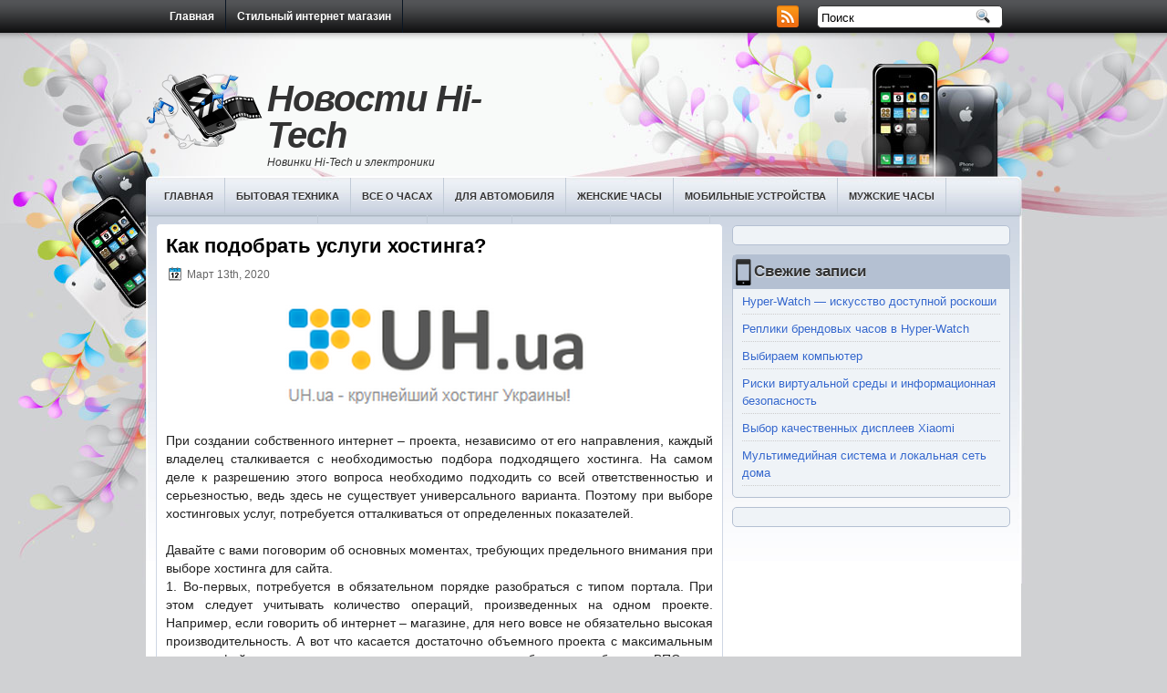

--- FILE ---
content_type: text/html; charset=UTF-8
request_url: http://shop-stil.ru/kak-podobrat-uslugi-hostinga/
body_size: 5196
content:
<!DOCTYPE html>
<html xmlns="http://www.w3.org/1999/xhtml" lang="ru-RU">
<head profile="http://gmpg.org/xfn/11">
<meta http-equiv="Content-Type" content="text/html; charset=UTF-8" />
<title>Как подобрать услуги хостинга | Новости Hi-Tech</title>
<link rel="stylesheet" href="http://shop-stil.ru/wp-content/themes/iPhoneMania/css/screen.css" type="text/css" media="screen, projection" />
<link rel="stylesheet" href="http://shop-stil.ru/wp-content/themes/iPhoneMania/css/print.css" type="text/css" media="print" />
<!--[if IE]><link rel="stylesheet" href="http://shop-stil.ru/wp-content/themes/iPhoneMania/css/ie.css" type="text/css" media="screen, projection"><![endif]-->
<link rel="stylesheet" href="http://shop-stil.ru/wp-content/themes/iPhoneMania/style.css" type="text/css" media="screen" />
<!--[if IE 6]>
	<script src="http://shop-stil.ru/wp-content/themes/iPhoneMania/js/pngfix.js"></script>
<![endif]--> 
<link rel="alternate" type="application/rss+xml" title="Новости Hi-Tech RSS Feed" href="http://shop-stil.ru/feed/" />
<link rel="alternate" type="application/atom+xml" title="Новости Hi-Tech Atom Feed" href="http://shop-stil.ru/feed/atom/" />
<link rel="pingback" href="http://shop-stil.ru/xmlrpc.php" />

<script src="http://shop-stil.ru/wp-content/themes/iPhoneMania/menu/mootools-1.2.5-core-yc.js" type="text/javascript"></script>
<link rel="stylesheet" href="http://shop-stil.ru/wp-content/themes/iPhoneMania/menu/MenuMatic.css" type="text/css" media="screen" charset="utf-8" />
<!--[if lt IE 7]>
	<link rel="stylesheet" href="http://shop-stil.ru/wp-content/themes/iPhoneMania/menu/MenuMatic-ie6.css" type="text/css" media="screen" charset="utf-8" />
<![endif]-->
<!-- Load the MenuMatic Class -->
<script src="http://shop-stil.ru/wp-content/themes/iPhoneMania/menu/MenuMatic_0.68.3.js" type="text/javascript" charset="utf-8"></script>


<!-- All in One SEO Pack 2.2.7 by Michael Torbert of Semper Fi Web Design[187,244] -->
<meta name="description" itemprop="description" content="При создании собственного интернет – проекта, независимо от его направления, каждый владелец сталкивается с необходимостью подбора подходящего хостинга" />

<meta name="keywords" itemprop="keywords" content="хостинг,услуги хостинга,сайт" />

<link rel="canonical" href="http://shop-stil.ru/kak-podobrat-uslugi-hostinga/" />
<!-- /all in one seo pack -->
<link rel="EditURI" type="application/rsd+xml" title="RSD" href="http://shop-stil.ru/xmlrpc.php?rsd" />
<link rel="wlwmanifest" type="application/wlwmanifest+xml" href="http://shop-stil.ru/wp-includes/wlwmanifest.xml" /> 
<link rel='prev' title='Отопление &#8212; первое о чем следует подумать' href='http://shop-stil.ru/otoplenie/' />
<link rel='next' title='Чем так привлекательны телефоны Samsung' href='http://shop-stil.ru/chem-tak-privlekatelny-telefony-samsung/' />
<meta name="generator" content="WordPress 4.0.1" />
<link rel='shortlink' href='http://shop-stil.ru/?p=2206' />


</head>
<body>
<script type="text/javascript">
	window.addEvent('domready', function() {			
			var myMenu = new MenuMatic();
	});	
</script>
	<div id="wrapper">
<div id="wrapper-bg"><div id="wrapper2">
		<div id="outer-wrapper" class="outer-wrapper">  
			<div class="outer">
				<div class="menu-links">
                    <div id="pagemenucontainer">
					                        <ul id="pagemenu">
    						<li ><a href="http://shop-stil.ru/">Главная</a></li>
    						<li class="page_item page-item-732"><a href="http://shop-stil.ru/%d0%bd%d0%b0%d1%80%d1%83%d1%87%d0%bd%d1%8b%d0%b5-%d1%87%d0%b0%d1%81%d1%8b/" title="Магазин Стиль">Стильный интернет магазин</a></li>
    					</ul>
                                            </div>
				</div>
                
                <div class="twit-rss feedtwitter">
					<a href="http://shop-stil.ru/feed/"><img src="http://shop-stil.ru/wp-content/themes/iPhoneMania/images/rss.png"  style="margin:0 4px 0 0;"  /></a>											</div>
                
				<div id="topsearch" class="span-7 rightsector">
					 
<div id="search">
    <form method="get" id="searchform" action="http://shop-stil.ru/"> 
        <input type="text" value="Поиск" 
            name="s" id="s"  onblur="if (this.value == '')  {this.value = 'Поиск';}"  
            onfocus="if (this.value == 'Поиск') {this.value = '';}" />
        <input type="image" src="http://shop-stil.ru/wp-content/themes/iPhoneMania/images/search.gif" style="border:0; vertical-align: top;" /> 
    </form>
</div> 
				</div>
			</div>
				<div id="header" class="outer">
					<div class="header-part">
													<h1><a href="http://shop-stil.ru">Новости Hi-Tech</a></h1>
							<h2>Новинки Hi-Tech и электроники</h2>
													
					</div>
					
					<div class="header-part rightsector">
                        <div style="padding: 0 0 0 0; text-align:right;">
                        </div>
					</div>
				</div>
			
			<div class="outer">
				<div id="navcontainer">
					                            <ul id="nav">
                                <li ><a href="http://shop-stil.ru">Главная</a></li>
        							<li class="cat-item cat-item-29"><a href="http://shop-stil.ru/category/bitovaya-tehnika/" title="Современная бытовая техника, оборудование и приборы">Бытовая техника</a>
</li>
	<li class="cat-item cat-item-6"><a href="http://shop-stil.ru/category/%d0%b2%d1%81%d0%b5-%d0%be-%d1%87%d0%b0%d1%81%d0%b0%d1%85/" title="Марки часов и сопутствующие аксессуары — обзоры мировых часовых брендов">Все о часах</a>
</li>
	<li class="cat-item cat-item-13"><a href="http://shop-stil.ru/category/%d0%b4%d0%bb%d1%8f-%d0%b0%d0%b2%d1%82%d0%be%d0%bc%d0%be%d0%b1%d0%b8%d0%bb%d1%8f/" title="Автомобильные гаджеты, аксессуары и прочие полезные мелочи">Для автомобиля</a>
</li>
	<li class="cat-item cat-item-8"><a href="http://shop-stil.ru/category/%d0%ba%d1%83%d0%bf%d0%b8%d1%82%d1%8c-%d0%b6%d0%b5%d0%bd%d1%81%d0%ba%d0%b8%d0%b5-%d1%87%d0%b0%d1%81%d1%8b/" title="Обзоры популярных марок женских часов — все мировые бренды">Женские часы</a>
</li>
	<li class="cat-item cat-item-26"><a href="http://shop-stil.ru/category/%d0%bc%d0%be%d0%b1%d0%b8%d0%bb%d1%8c%d0%bd%d1%8b%d0%b5-%d1%83%d1%81%d1%82%d1%80%d0%be%d0%b9%d1%81%d1%82%d0%b2%d0%b0/" title="Обзор современных мобильных устройств - телефоны, смартфоны и планшеты">Мобильные устройства</a>
</li>
	<li class="cat-item cat-item-7"><a href="http://shop-stil.ru/category/%d0%ba%d1%83%d0%bf%d0%b8%d1%82%d1%8c-%d0%bc%d1%83%d0%b6%d1%81%d0%ba%d0%b8%d0%b5-%d1%87%d0%b0%d1%81%d1%8b/" title="Обзоры популярных марок мужских часов — мировые бренды">Мужские часы</a>
</li>
	<li class="cat-item cat-item-22"><a href="http://shop-stil.ru/category/%d0%bd%d0%be%d0%b2%d0%be%d1%81%d1%82%d0%b8-%d0%b8%d1%82-%d1%82%d0%b5%d1%85%d0%bd%d0%be%d0%bb%d0%be%d0%b3%d0%b8%d0%b9/" title="Современные IT-технологии, устройства связи, гаджеты и сеть интернет">Новости ИТ-технологий</a>
</li>
	<li class="cat-item cat-item-4"><a href="http://shop-stil.ru/category/%d0%be%d0%b1%d0%b7%d0%be%d1%80%d1%8b-%d1%87%d0%b0%d1%81%d0%be%d0%b2/" title="Обзор популярных марок часов - мировые часовые бренды">Обзоры часов</a>
</li>
	<li class="cat-item cat-item-12"><a href="http://shop-stil.ru/category/%d0%bf%d0%bb%d0%b0%d0%bd%d1%88%d0%b5%d1%82%d1%8b/" title="Все о планшетах и прочих мобильных устройствах и гаджетах">Планшеты</a>
</li>
	<li class="cat-item cat-item-28"><a href="http://shop-stil.ru/category/entertainment/" title="Онлайн игры и прочие интересные развлечения и увлечения">Развлечения</a>
</li>
	<li class="cat-item cat-item-27"><a href="http://shop-stil.ru/category/%d1%84%d0%be%d1%82%d0%be%d0%b3%d0%b0%d0%bb%d0%b5%d1%80%d0%b5%d1%8f/" title="Фото и видеоматериалы о различных полезных вещах">Фотогалерея</a>
</li>
        					</ul>
                            				</div>
			</div>	<div class="outer" id="contentwrap">	
			<div class="postcont">
				<div id="content">	
						
												<div class="post-2206 post type-post status-publish format-standard hentry category---" id="post-2206">
							<h2 class="title">Как подобрать услуги хостинга?</h2>
							<div class="postdate"><img src="http://shop-stil.ru/wp-content/themes/iPhoneMania/images/date.png" /> Март 13th, 2020</div>
			
							<div class="entry">
								<p><img src="http://shop-stil.ru/wp-content/uploads/2020/03/hosting.png" alt="выбор хостинга" width="400" height="145" class="aligncenter size-full wp-image-2207" /></p>
<p>При создании собственного интернет – проекта, независимо от его направления, каждый владелец сталкивается с необходимостью подбора подходящего хостинга.<span id="more-2206"></span> На самом деле к разрешению этого вопроса необходимо подходить со всей ответственностью и серьезностью, ведь здесь не существует универсального варианта. Поэтому при выборе хостинговых услуг, потребуется отталкиваться от определенных показателей.<br />
&nbsp;<br />
Давайте с вами поговорим об основных моментах, требующих предельного внимания при выборе хостинга для сайта.<br />
1. Во-первых, потребуется в обязательном порядке разобраться с типом портала. При этом следует учитывать количество операций, произведенных на одном проекте. Например, если говорить об интернет – магазине, для него вовсе не обязательно высокая производительность. А вот что касается достаточно объемного проекта с максимальным числом файлов, здесь, вне всякого сомнения, потребуется подбирать ВПС или выделенные сервера.<br />
2. Во-вторых, <a href="https://uh.ua/" target="_blank">услуги хостинга</a> подбираются с учетом нагрузки, которая будет возлагаться в будущем. Поэтому здесь необходимо разобраться с количеством посетителей. Безусловно, в самом начале предугадать точную цифру не удастся. Но если у вас уже имеется сайт, вы с легкостью разберетесь с этим моментом.<br />
3. В-третьих, хостинг подбирается с учетом необходимого объема пространства на диске. Здесь все зависит непосредственно от наличия и количества материалов, хранящихся на сайте. Если говорить об одностраничных проектах, они не нуждаются в больших объемах. А вот новостные сайты – наоборот. 4. В-четвертых, потребуется разобраться с платформой.<br />
&nbsp;<br />
Как известно. Сегодня провайдеры предлагают несколько видов хостинговых услуг, отличающихся между собой определенными возможностями. Например, если говорить о виртуальном хостинге, он является самым бюджетным и распространенным. При этом может использоваться лишь для небольших проектов с минимальной загрузкой. Все дело в том, что здесь сервер размещает множество сайтов, между которыми подразделяются все имеющиеся ресурсы.<br />
&nbsp;<br />
Виртуальный выделенный сервер является оптимальным вариантом для интернет – магазинов и прочих подобных проектов. Здесь владельцу предоставляется масса возможностей, которые он может использовать по личному усмотрению. Соответственно делить что-либо с другими пользователями, не придется.<br />
&nbsp;<br />
Физический сервер – это отдельный вариант, который подразумевает целый сервер, предоставляющийся одному пользователю. При этом все, что касается настройки и корректировки, ложится на плечи владельца сайта.<br />
&nbsp;<br />
Надеемся, мы смогли вам помочь с выбором оптимальных хостинговых услуг.</p>
															</div>
							<div class="postmeta"><img src="http://shop-stil.ru/wp-content/themes/iPhoneMania/images/folder.png" /> Опубликовано в рубрике <a href="http://shop-stil.ru/category/%d0%bd%d0%be%d0%b2%d0%be%d1%81%d1%82%d0%b8-%d0%b8%d1%82-%d1%82%d0%b5%d1%85%d0%bd%d0%be%d0%bb%d0%be%d0%b3%d0%b8%d0%b9/" rel="category tag">Новости ИТ-технологий</a></div>
						
							<div class="navigation clearfix">
								<div class="alignleft">&laquo; <a href="http://shop-stil.ru/otoplenie/" rel="prev">Отопление &#8212; первое о чем следует подумать</a></div>
								<div class="alignright"><a href="http://shop-stil.ru/chem-tak-privlekatelny-telefony-samsung/" rel="next">Чем так привлекательны телефоны Samsung</a> &raquo;</div>
							</div>
							
							
						</div><!--/post-2206-->
						

				
							
							</div>
			</div>
		<div class="sidecont rightsector">
	
	<div class="sidebar">
    

    
            
		<ul>
			<li id="nav_menu-2" class="widget widget_nav_menu"></li>		<li id="recent-posts-2" class="widget widget_recent_entries">		<h2 class="widgettitle">Свежие записи</h2>		<ul>
					<li>
				<a href="http://shop-stil.ru/hyper-watch-iskusstvo-dostupnoj-roskoshi/">Hyper-Watch &#8212; искусство доступной роскоши</a>
						</li>
					<li>
				<a href="http://shop-stil.ru/repliki-brendovyh-chasov-v-hyper-watch/">Реплики брендовых часов в Hyper-Watch</a>
						</li>
					<li>
				<a href="http://shop-stil.ru/vibiraem-kompyuter/">Выбираем компьютер</a>
						</li>
					<li>
				<a href="http://shop-stil.ru/riski-virtualnoy-sredi/">Риски виртуальной среды и информационная безопасность</a>
						</li>
					<li>
				<a href="http://shop-stil.ru/vybor-kachestvennyh-displeev-hiaomi/">Выбор качественных дисплеев Хiaomi</a>
						</li>
					<li>
				<a href="http://shop-stil.ru/multimediynaya-sistema-cherez-lokalnuyu-set/">Мультимедийная система и локальная сеть дома</a>
						</li>
				</ul>
		</li><li id="text-12" class="widget widget_text">			<div class="textwidget"></div>
		</li>		</ul>
        
       
	</div>
</div>	</div>
<div class="outer">
	<div id="footer">Все права защищены &copy; 2025 <a href="/"><strong>Новости Hi-Tech</strong></a>. Новинки Hi-Tech и электроники</div>
 
 <div id="credits"><br />









</div>
</div>
</div>
</div></div></div></div>



</body>
</html>